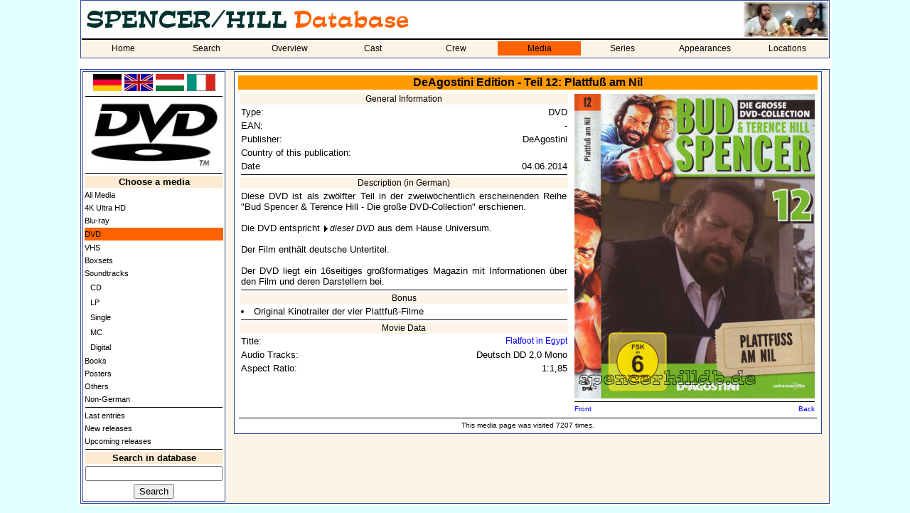

--- FILE ---
content_type: text/html; charset=utf-8
request_url: https://www.spencerhilldb.de/dvd.php?auswahl=0&medium=2383&lang=2
body_size: 3109
content:
<html>
  <head>
    <title>DVD - DeAgostini Edition - Teil 12: Plattfuß am Nil - Bud Spencer / Terence Hill - Database</title>
    <link rel="stylesheet" href="shdb.css" type="text/css">
    <link rel="SHORTCUT ICON" href="favicon.ico">
	  <meta name="author" content="Spencer/Hill-Datenbank">
	  <meta name="viewport" content="width=device-width, initial-scale=1.0">
	  		<link rel="canonical" href="https://spencerhilldb.de/dvd.php?medium=2383">
		<meta name="description" lang="de" content="Alle Informationen zu DVD - DeAgostini Edition - Teil 12: Plattfuß am Nil. Inhalt, Laufzeit, Label, Daten der Veröffentlichung">
	  	  <link rel="image_src" href="https://spencerhilldb.de/cover/plattfuss_am_nil_deagostini_2014_dvd_de_front.jpg">
	  <meta property="og:site_name" content="Bud Spencer und Terence Hill Datenbank">
	      <meta property="og:title" content="Spencer/Hill-Datenbank - DVD - DeAgostini Edition - Teil 12: Plattfuß am Nil">
	  <meta property="og:type" content="website">
    <meta property="og:url" content="https://spencerhilldb.de/dvd.php?medium=2383">
    <meta property="og:description" content="Alle Informationen zu DVD - DeAgostini Edition - Teil 12: Plattfuß am Nil. Inhalt, Laufzeit, Label, Daten der Veröffentlichung">
	  <meta property="og:image" content="https://spencerhilldb.de/cover/plattfuss_am_nil_deagostini_2014_dvd_de_front.jpg">
    <meta property="og:image:type" content="image/jpg">
    <meta property="og:image:width" content="1200">
    <meta property="og:image:height" content="600">
	  <meta property="og:image:alt" content="DVD - DeAgostini Edition - Teil 12: Plattfuß am Nil.">
	  	  <meta property="og:locale" content="de_DE">
	  <meta property="og:locale:alternate" content="it_IT">
	  <meta property="og:locale:alternate" content="en_GB">
	  <meta property="og:locale:alternate" content="hu_HU">	
    <script type="text/javascript">
      function Go (select) {
        var wert = select.options[select.options.selectedIndex].value;
        this.location.href = wert;
        select.form.reset();
        this.focus();
      }
    </script>
  </head>
  <body>
  <table bgcolor="white" align="center" width="1060">
    <tr>
      <td>
        <table cellspacing="0" class="aussenrand mainmenu" width="100%" border="0">
          <tr>
            <td colspan="5"><p class="navi"><img src="pics/shdb_logo_lang_uk.jpg" title="Spencer/Hill Database" alt="Spencer/Hill Database"></p></td>
            <td height="50" width="100" align="right"><img src="pics/cornerscreen06.jpg"></td>
          </tr>
          <tr>
            <td bgcolor='#FDF4E7' colspan="9"><img src="line.gif" alt="" border="0" width="100%" height="2"></td>
          </tr>
          <tr>
            <td bgcolor='#FDF4E7' colspan="9">
              <table cellspacing="0" cellpadding="0" width="100%">
              <tr>
                <td class='nav_normal' width='11.111111111111%' align='center'><a class='link_nav_normal' href='index.php'>Home</a></td><td class='nav_normal' width='11.111111111111%' align='center'><a class='link_nav_normal' href='suche.php'>Search</a></td><td class='nav_normal' width='11.111111111111%' align='center'><a class='link_nav_normal' href='liste.php'>Overview</a></td><td class='nav_normal' width='11.111111111111%' align='center'><a class='link_nav_normal' href='darsteller.php'>Cast</a></td><td class='nav_normal' width='11.111111111111%' align='center'><a class='link_nav_normal' href='personen.php'>Crew</a></td><td class='nav_markiert' width='11.111111111111%' align='center'><a class='link_nav_markiert' href='dvd.php'>Media</a></td><td class='nav_normal' width='11.111111111111%' align='center'><a class='link_nav_normal' href='serie.php'>Series</a></td><td class='nav_normal' width='11.111111111111%' align='center'><a class='link_nav_normal' href='auftritte.php'>Appearances</a></td><td class='nav_normal' width='11.111111111111%' align='center'><a class='link_nav_normal' href='locations.php'>Locations</a></td>            </tr>
          <tr>
            <td bgcolor='#FDF4E7' colspan="9"><img src="line.gif" alt="" border="0" width="0" height="2"></td>
          </tr>
          </table>
        </td>
      </tr>
    </table>
    <br>
    <table class="aussenrand4" cellspacing="1" cellpadding="1" border="0" width="100%" height="600">
      <tr>
        <td valign="top" width="200">
          <table class="aussenrand unternavi" width="100%">
		          <tr>
    <td align="center">
      <a href="dvd.php?auswahl=0&medium=2383&lang=1"><img src="pics/de_flag.jpg" width="40" border="0" alt="German" title="German"></a>
      <a href="dvd.php?auswahl=0&medium=2383&lang=2"><img src="pics/gb_flag.jpg" width="40" border="0" alt="English" title="English"></a>
      <a href="dvd.php?auswahl=0&medium=2383&lang=3"><img src="pics/hun_flag.jpg" width="40" border="0" alt="Hungarian" title="Hungarian"></a>
      <a href="dvd.php?auswahl=0&medium=2383&lang=4"><img src="pics/ita_flag.jpg" width="40" border="0" alt="Italian" title="Italian"></a>
    </td>
  </tr>
  <tr>
    <td><hr></td>
  </tr>
  		  
            <!-- Administration !-->
                        <!-- LOGO !-->
                        <tr>
              <td align="center"><img src="pics/dvd_logo.jpg" width="186" height="99" alt="DVD" title="DVD"></td>
            </tr>
            

                    <!-- SAMMLUNG !-->
                                    <!-- MEDIENLISTE !-->
			            <tr>
              <td><img src="line.gif" width="100%" height="1" border="0" alt=""></td>
            </tr>
						
            <tr>
              <td align="center" class="info"><b>Choose a media</b></td>
            </tr>
                        <tr>
              <td class="unternavi_textlink"><a class="unterstrichen8" href="dvd.php?user=0&land=">All Media</a></td>
            </tr>
                        <tr>
              <td class="unternavi_textlink"><a class="unterstrichen8" href="dvd.php?auswahl=12&user=0&land=">4K Ultra HD</a></td>
            </tr>
                        <tr>
              <td class="unternavi_textlink"><a class="unterstrichen8" href="dvd.php?auswahl=8&user=0&land=">Blu-ray</a></td>
            </tr>
                        <tr>
              <td class="nav_markiert" bgcolor="#ff6300"><a class="unterstrichen8" href="dvd.php?auswahl=1&user=0&land=">DVD</a></td>
            </tr>
                        <tr>
              <td class="unternavi_textlink"><a class="unterstrichen8" href="dvd.php?auswahl=2&user=0&land=">VHS</a></td>
            </tr>
                        <tr>
              <td class="unternavi_textlink"><a class="unterstrichen8" href="dvd.php?auswahl=3&user=0&land=">Boxsets</a></td>
            </tr>
                        <tr>
              <td class="unternavi_textlink"><a class="unterstrichen8" href="dvd.php?auswahl=7&user=0&land=">Soundtracks</a></td>
            </tr>
                        <tr>
              <td class="unternavi_textlink">&nbsp;&nbsp;<a class="unterstrichen8" href="dvd.php?auswahl=7&user=0&land=&ost=1">CD</a></td>
            </tr>
                        <tr>
              <td class="unternavi_textlink">&nbsp;&nbsp;<a class="unterstrichen8" href="dvd.php?auswahl=7&user=0&land=&ost=2">LP</a></td>
            </tr>
                        <tr>
              <td class="unternavi_textlink">&nbsp;&nbsp;<a class="unterstrichen8" href="dvd.php?auswahl=7&user=0&land=&ost=3">Single</a></td>
            </tr>
                        <tr>
              <td class="unternavi_textlink">&nbsp;&nbsp;<a class="unterstrichen8" href="dvd.php?auswahl=7&user=0&land=&ost=4">MC</a></td>
            </tr>
                        <tr>
              <td class="unternavi_textlink">&nbsp;&nbsp;<a class="unterstrichen8" href="dvd.php?auswahl=7&user=0&land=&ost=5">Digital</a></td>
            </tr>
                        <tr>
              <td class="unternavi_textlink"><a class="unterstrichen8" href="dvd.php?auswahl=10&user=0&land=">Books</a></td>
            </tr>
                        <tr>
              <td class="unternavi_textlink"><a class="unterstrichen8" href="dvd.php?auswahl=9&user=0&land=">Posters</a></td>
            </tr>
                        <tr>
              <td class="unternavi_textlink"><a class="unterstrichen8" href="dvd.php?auswahl=4&user=0&land=">Others</a></td>
            </tr>
                        <tr>
              <td class="unternavi_textlink"><a class="unterstrichen8" href="dvd.php?auswahl=6&user=0&land=">Non-German</a></td>
            </tr>
                        <tr>
              <td><img src="line.gif" width="100%" height="1" border="0" alt=""></td>
            </tr>
                        <tr>
              <td class="unternavi_textlink"><a class="unterstrichen8" href="dvd.php?auswahl=20">Last entries</a></td>
            </tr>
                        <tr>
              <td class="unternavi_textlink"><a class="unterstrichen8" href="dvd.php?auswahl=21">New releases</a></td>
            </tr>
                        <tr>
              <td class="unternavi_textlink"><a class="unterstrichen8" href="dvd.php?auswahl=22">Upcoming releases</a></td>
            </tr>
                        <!-- SUCHE !-->
            <tr>
              <td><img src="line.gif" width="100%" height="1" border="0" alt=""></td>
            </tr>
            <form action="suche.php" method="POST">
            <input type="hidden" name="flag" value="1">
            <tr>
              <td align="center" class="info"><b>Search in database</b></td>
            </tr>
            <tr>
              <td align="center"><input type="Text" name="Suchbegriff" value="" size="22" maxlength="30"></td>
            </tr>
            <tr>
              <td align="center"><INPUT TYPE='submit' VALUE='Search'></td>
            </tr>
            </form>
		              </table>
        </td>
        <td valign="top" align="center">
          <table class="aussenrand" width="98%">
            <tr>
              <td>

    
        <table border=0 width='100%' align='center'>
          <tr>
            <td colspan='2' align='center' class='sh_headline'>DeAgostini Edition - Teil 12: Plattfuß am Nil</td>
          </tr>
          <tr>
            <td valign='top'>
              <table align='center' width='100%'>
                <tr>
                  <td colspan='2' class='kategorie' align='center'>General Information</td>
                </tr>
                <tr>
                  <td width='190'>Type:</td>
                  <td align='right'>DVD</td>
                </tr>
                    <tr>
                      <td>EAN:</td>
                      <td align='right'>-</td>
                    </tr>
                    <tr>
                      <td>Publisher:</td>
                      <td align='right'>DeAgostini</td>
                    </tr>
                <tr>
                  <td>Country of this publication:</td>
                  <td align='right'></td>
                </tr>
                      <tr>
                        <td>Date</td>
                        <td align='right'>04.06.2014</td>
                      </tr>
                <tr>
                  <td colspan='2' align='center'><img src='line.gif' width='100%' height='1' border='0'></td>
                </tr>
                  <tr>
                    <td colspan='2' class='kategorie' align='center'>Description (in German)</td>
                  </tr>
                    <tr>
                     <td colspan='2' align='justify'>Diese DVD ist als zwölfter Teil in der zweiwöchentlich erscheinenden Reihe "Bud Spencer & Terence Hill - Die große DVD-Collection" erschienen.<br>
<br>
Die DVD entspricht <a class="text2" href="dvd.php?medium=2008">dieser DVD</a> aus dem Hause Universum.<br>
<br>
Der Film enthält deutsche Untertitel.<br>
<br>
Der DVD liegt ein 16seitiges großformatiges Magazin mit Informationen über den Film und deren Darstellern bei.</td>
                    </tr>
                    <tr>
                      <td colspan='2' align='center'><img src='line.gif' width='100%' height='1' border='0'></td>
                    </tr>
                  <tr><td colspan='2' class='kategorie' align='center'>Bonus</td>
                  </tr>
                  <tr>
                    <td colspan='2'><li>Original Kinotrailer der vier Plattfuß-Filme</li>

                    </td>
                  </tr>
                    <tr>
                      <td colspan='2' align='center'><img src='line.gif' width='100%' height='1' border='0'></td>
                    </tr>
                  <tr><td colspan='2' class='kategorie' align='center'>Movie Data</td>
                  </tr>
                      <tr>
                        <td valign='top'>Title: </td>
                        <td align='right'><a class=blue href='film.php?film=47'>Flatfoot in Egypt</a></td>
                      </tr>
                         <tr>
                           <td valign='top'>Audio Tracks: </td>
                           <td align='right'>Deutsch DD 2.0 Mono</td>
                         </tr>
                         <tr>
                           <td valign='top'>Aspect Ratio: </td>
                           <td align='right'>1:1,85</td>
                         </tr>
              </table>
            </td>
            <td valign='top'>
              <table border=0 width='300' align='center'>
                <tr><td colspan='2'><img src='plakat.php?plakat=2383' border='0' width='338'></td>
                </tr>
                  <tr>
                    <td colspan='2'><img src='line.gif' width='100%' height='1' border='0'></td>
                  </tr>
				    <tr>
                    <td width='50%'><a class='blue10' href='dvd.php?medium=2383'>Front</a></td>
                    <td align='right' width='50%'><a class='blue10' href='dvd.php?medium=2383&back=1'>Back</a></td>
                    </tr>
              </table>
            </td>
          </tr>
          <tr>
            <td colspan=2 align=center><img src='line.gif' width='100%' height='1'></td>
          </tr>
          <tr>
            <td class=acht align=center colspan=2>This media page was visited 7207 times.</td>
          </tr>
        </table>  </body>
</html>